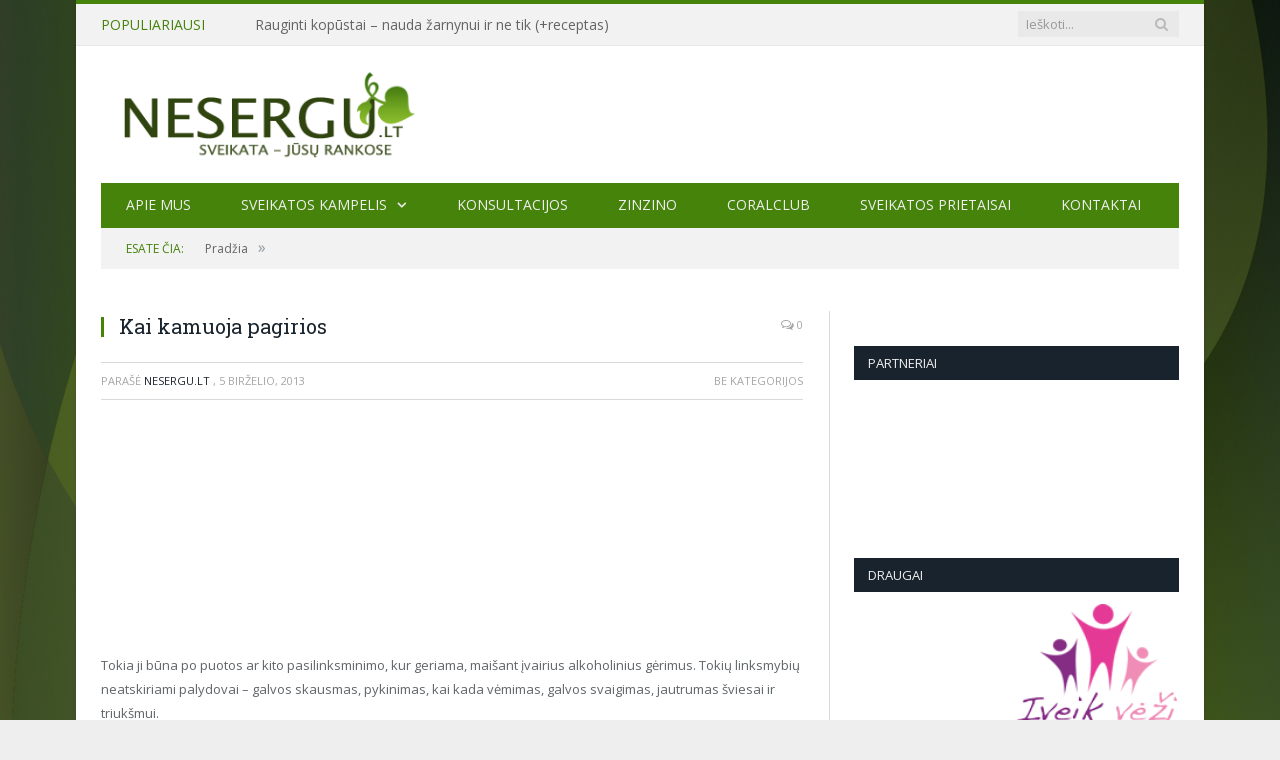

--- FILE ---
content_type: text/html; charset=UTF-8
request_url: https://nesergu.lt/kai-kamuoja-pagirios/
body_size: 10212
content:

<!DOCTYPE html>

<!--[if IE 8]> <html class="ie ie8" lang="lt-LT" xmlns:og="http://opengraphprotocol.org/schema/" xmlns:fb="http://www.facebook.com/2008/fbml"> <![endif]-->
<!--[if IE 9]> <html class="ie ie9" lang="lt-LT" xmlns:og="http://opengraphprotocol.org/schema/" xmlns:fb="http://www.facebook.com/2008/fbml"> <![endif]-->
<!--[if gt IE 9]><!--> <html lang="lt-LT" xmlns:og="http://opengraphprotocol.org/schema/" xmlns:fb="http://www.facebook.com/2008/fbml"> <!--<![endif]-->

<head>


<meta charset="UTF-8" />
<title>  Kai kamuoja pagirios</title>

 
<meta name="viewport" content="width=device-width, initial-scale=1" />
<link rel="pingback" href="https://nesergu.lt/xmlrpc.php" />
	
<link rel="shortcut icon" href="http://nesergu.lt/wp-content/uploads/2015/09/favicon.ico" />	

<link rel="apple-touch-icon-precomposed" href="http://nesergu.lt/wp-content/uploads/2015/09/mobile_icon.png" />
	
<meta name='robots' content='max-image-preview:large' />
<link rel='dns-prefetch' href='//fonts.googleapis.com' />
<link rel="alternate" type="application/rss+xml" title="Nesergu.lt &raquo; Įrašų RSS srautas" href="https://nesergu.lt/feed/" />
<link rel="alternate" type="application/rss+xml" title="Nesergu.lt &raquo; Komentarų RSS srautas" href="https://nesergu.lt/comments/feed/" />
<meta property="og:title" content="Kai kamuoja pagirios"/><meta property="og:type" content="article"/><meta property="og:description" content="
Tokia ji būna po puotos ar kito pasilinksminimo, kur geriama, maišant įvairius alkoholinius gėrimus. Tokių linksmybių neatskiriami palydovai – galvos skausmas, pykinimas, kai kada vėmimas, galvos svaigimas, jautrumas šviesai ir triukšmui.
Ką gi reikia daryti, kad rytas nebūtų toks skausmingas ir beviltiškas.


	Grįžęs iš pobūvio prieš guldamas išgerkite tabletę medikamento, kurio sudėtyje yra acetilsalicilo rūgšties.
	Vitaminas C – taip pat gera profilaktinė priemonė, nes jis pagreitina alkoholio skaidymąsi organizme.
	Vitaminas E atkuria alkoholio pažeistas ląstelių membranas, todėl valgykite kuo daugiau žalių daržovių ir vaisių.
	Veiksminga priemonė nuo pykinimo, vidurių pūtimo, žarnyno spazmų yra imbiero preparatai, jų galite įsigyti vaistinėse.
	Kuo daugiau išgerkite skysčių – 2–3 l per dieną.
	Galvos skausmą malšina ir melisų arbata.

O geriausia kuo mažiau gerti, tada ir rytojaus diena nebus sunki!"/><meta property="og:url" content="https://nesergu.lt/kai-kamuoja-pagirios/"/><meta property="og:site_name" content="nesergu.lt"/><meta property="og:image" content="https://nesergu.lt/wp-content/uploads/2015/08/pakmielas.jpg"/>
			<meta property="og:image:type" content="image/jpeg" />		
			<meta property="og:image:width" content="1200" />
			<meta property="og:image:height" content="1200" />
<script type="text/javascript">
window._wpemojiSettings = {"baseUrl":"https:\/\/s.w.org\/images\/core\/emoji\/14.0.0\/72x72\/","ext":".png","svgUrl":"https:\/\/s.w.org\/images\/core\/emoji\/14.0.0\/svg\/","svgExt":".svg","source":{"concatemoji":"https:\/\/nesergu.lt\/wp-includes\/js\/wp-emoji-release.min.js?ver=6.2.8"}};
/*! This file is auto-generated */
!function(e,a,t){var n,r,o,i=a.createElement("canvas"),p=i.getContext&&i.getContext("2d");function s(e,t){p.clearRect(0,0,i.width,i.height),p.fillText(e,0,0);e=i.toDataURL();return p.clearRect(0,0,i.width,i.height),p.fillText(t,0,0),e===i.toDataURL()}function c(e){var t=a.createElement("script");t.src=e,t.defer=t.type="text/javascript",a.getElementsByTagName("head")[0].appendChild(t)}for(o=Array("flag","emoji"),t.supports={everything:!0,everythingExceptFlag:!0},r=0;r<o.length;r++)t.supports[o[r]]=function(e){if(p&&p.fillText)switch(p.textBaseline="top",p.font="600 32px Arial",e){case"flag":return s("\ud83c\udff3\ufe0f\u200d\u26a7\ufe0f","\ud83c\udff3\ufe0f\u200b\u26a7\ufe0f")?!1:!s("\ud83c\uddfa\ud83c\uddf3","\ud83c\uddfa\u200b\ud83c\uddf3")&&!s("\ud83c\udff4\udb40\udc67\udb40\udc62\udb40\udc65\udb40\udc6e\udb40\udc67\udb40\udc7f","\ud83c\udff4\u200b\udb40\udc67\u200b\udb40\udc62\u200b\udb40\udc65\u200b\udb40\udc6e\u200b\udb40\udc67\u200b\udb40\udc7f");case"emoji":return!s("\ud83e\udef1\ud83c\udffb\u200d\ud83e\udef2\ud83c\udfff","\ud83e\udef1\ud83c\udffb\u200b\ud83e\udef2\ud83c\udfff")}return!1}(o[r]),t.supports.everything=t.supports.everything&&t.supports[o[r]],"flag"!==o[r]&&(t.supports.everythingExceptFlag=t.supports.everythingExceptFlag&&t.supports[o[r]]);t.supports.everythingExceptFlag=t.supports.everythingExceptFlag&&!t.supports.flag,t.DOMReady=!1,t.readyCallback=function(){t.DOMReady=!0},t.supports.everything||(n=function(){t.readyCallback()},a.addEventListener?(a.addEventListener("DOMContentLoaded",n,!1),e.addEventListener("load",n,!1)):(e.attachEvent("onload",n),a.attachEvent("onreadystatechange",function(){"complete"===a.readyState&&t.readyCallback()})),(e=t.source||{}).concatemoji?c(e.concatemoji):e.wpemoji&&e.twemoji&&(c(e.twemoji),c(e.wpemoji)))}(window,document,window._wpemojiSettings);
</script>
<style type="text/css">
img.wp-smiley,
img.emoji {
	display: inline !important;
	border: none !important;
	box-shadow: none !important;
	height: 1em !important;
	width: 1em !important;
	margin: 0 0.07em !important;
	vertical-align: -0.1em !important;
	background: none !important;
	padding: 0 !important;
}
</style>
	<link rel='stylesheet' id='wp-block-library-css' href='https://nesergu.lt/wp-includes/css/dist/block-library/style.min.css?ver=6.2.8' type='text/css' media='all' />
<link rel='stylesheet' id='classic-theme-styles-css' href='https://nesergu.lt/wp-includes/css/classic-themes.min.css?ver=6.2.8' type='text/css' media='all' />
<style id='global-styles-inline-css' type='text/css'>
body{--wp--preset--color--black: #000000;--wp--preset--color--cyan-bluish-gray: #abb8c3;--wp--preset--color--white: #ffffff;--wp--preset--color--pale-pink: #f78da7;--wp--preset--color--vivid-red: #cf2e2e;--wp--preset--color--luminous-vivid-orange: #ff6900;--wp--preset--color--luminous-vivid-amber: #fcb900;--wp--preset--color--light-green-cyan: #7bdcb5;--wp--preset--color--vivid-green-cyan: #00d084;--wp--preset--color--pale-cyan-blue: #8ed1fc;--wp--preset--color--vivid-cyan-blue: #0693e3;--wp--preset--color--vivid-purple: #9b51e0;--wp--preset--gradient--vivid-cyan-blue-to-vivid-purple: linear-gradient(135deg,rgba(6,147,227,1) 0%,rgb(155,81,224) 100%);--wp--preset--gradient--light-green-cyan-to-vivid-green-cyan: linear-gradient(135deg,rgb(122,220,180) 0%,rgb(0,208,130) 100%);--wp--preset--gradient--luminous-vivid-amber-to-luminous-vivid-orange: linear-gradient(135deg,rgba(252,185,0,1) 0%,rgba(255,105,0,1) 100%);--wp--preset--gradient--luminous-vivid-orange-to-vivid-red: linear-gradient(135deg,rgba(255,105,0,1) 0%,rgb(207,46,46) 100%);--wp--preset--gradient--very-light-gray-to-cyan-bluish-gray: linear-gradient(135deg,rgb(238,238,238) 0%,rgb(169,184,195) 100%);--wp--preset--gradient--cool-to-warm-spectrum: linear-gradient(135deg,rgb(74,234,220) 0%,rgb(151,120,209) 20%,rgb(207,42,186) 40%,rgb(238,44,130) 60%,rgb(251,105,98) 80%,rgb(254,248,76) 100%);--wp--preset--gradient--blush-light-purple: linear-gradient(135deg,rgb(255,206,236) 0%,rgb(152,150,240) 100%);--wp--preset--gradient--blush-bordeaux: linear-gradient(135deg,rgb(254,205,165) 0%,rgb(254,45,45) 50%,rgb(107,0,62) 100%);--wp--preset--gradient--luminous-dusk: linear-gradient(135deg,rgb(255,203,112) 0%,rgb(199,81,192) 50%,rgb(65,88,208) 100%);--wp--preset--gradient--pale-ocean: linear-gradient(135deg,rgb(255,245,203) 0%,rgb(182,227,212) 50%,rgb(51,167,181) 100%);--wp--preset--gradient--electric-grass: linear-gradient(135deg,rgb(202,248,128) 0%,rgb(113,206,126) 100%);--wp--preset--gradient--midnight: linear-gradient(135deg,rgb(2,3,129) 0%,rgb(40,116,252) 100%);--wp--preset--duotone--dark-grayscale: url('#wp-duotone-dark-grayscale');--wp--preset--duotone--grayscale: url('#wp-duotone-grayscale');--wp--preset--duotone--purple-yellow: url('#wp-duotone-purple-yellow');--wp--preset--duotone--blue-red: url('#wp-duotone-blue-red');--wp--preset--duotone--midnight: url('#wp-duotone-midnight');--wp--preset--duotone--magenta-yellow: url('#wp-duotone-magenta-yellow');--wp--preset--duotone--purple-green: url('#wp-duotone-purple-green');--wp--preset--duotone--blue-orange: url('#wp-duotone-blue-orange');--wp--preset--font-size--small: 13px;--wp--preset--font-size--medium: 20px;--wp--preset--font-size--large: 36px;--wp--preset--font-size--x-large: 42px;--wp--preset--spacing--20: 0.44rem;--wp--preset--spacing--30: 0.67rem;--wp--preset--spacing--40: 1rem;--wp--preset--spacing--50: 1.5rem;--wp--preset--spacing--60: 2.25rem;--wp--preset--spacing--70: 3.38rem;--wp--preset--spacing--80: 5.06rem;--wp--preset--shadow--natural: 6px 6px 9px rgba(0, 0, 0, 0.2);--wp--preset--shadow--deep: 12px 12px 50px rgba(0, 0, 0, 0.4);--wp--preset--shadow--sharp: 6px 6px 0px rgba(0, 0, 0, 0.2);--wp--preset--shadow--outlined: 6px 6px 0px -3px rgba(255, 255, 255, 1), 6px 6px rgba(0, 0, 0, 1);--wp--preset--shadow--crisp: 6px 6px 0px rgba(0, 0, 0, 1);}:where(.is-layout-flex){gap: 0.5em;}body .is-layout-flow > .alignleft{float: left;margin-inline-start: 0;margin-inline-end: 2em;}body .is-layout-flow > .alignright{float: right;margin-inline-start: 2em;margin-inline-end: 0;}body .is-layout-flow > .aligncenter{margin-left: auto !important;margin-right: auto !important;}body .is-layout-constrained > .alignleft{float: left;margin-inline-start: 0;margin-inline-end: 2em;}body .is-layout-constrained > .alignright{float: right;margin-inline-start: 2em;margin-inline-end: 0;}body .is-layout-constrained > .aligncenter{margin-left: auto !important;margin-right: auto !important;}body .is-layout-constrained > :where(:not(.alignleft):not(.alignright):not(.alignfull)){max-width: var(--wp--style--global--content-size);margin-left: auto !important;margin-right: auto !important;}body .is-layout-constrained > .alignwide{max-width: var(--wp--style--global--wide-size);}body .is-layout-flex{display: flex;}body .is-layout-flex{flex-wrap: wrap;align-items: center;}body .is-layout-flex > *{margin: 0;}:where(.wp-block-columns.is-layout-flex){gap: 2em;}.has-black-color{color: var(--wp--preset--color--black) !important;}.has-cyan-bluish-gray-color{color: var(--wp--preset--color--cyan-bluish-gray) !important;}.has-white-color{color: var(--wp--preset--color--white) !important;}.has-pale-pink-color{color: var(--wp--preset--color--pale-pink) !important;}.has-vivid-red-color{color: var(--wp--preset--color--vivid-red) !important;}.has-luminous-vivid-orange-color{color: var(--wp--preset--color--luminous-vivid-orange) !important;}.has-luminous-vivid-amber-color{color: var(--wp--preset--color--luminous-vivid-amber) !important;}.has-light-green-cyan-color{color: var(--wp--preset--color--light-green-cyan) !important;}.has-vivid-green-cyan-color{color: var(--wp--preset--color--vivid-green-cyan) !important;}.has-pale-cyan-blue-color{color: var(--wp--preset--color--pale-cyan-blue) !important;}.has-vivid-cyan-blue-color{color: var(--wp--preset--color--vivid-cyan-blue) !important;}.has-vivid-purple-color{color: var(--wp--preset--color--vivid-purple) !important;}.has-black-background-color{background-color: var(--wp--preset--color--black) !important;}.has-cyan-bluish-gray-background-color{background-color: var(--wp--preset--color--cyan-bluish-gray) !important;}.has-white-background-color{background-color: var(--wp--preset--color--white) !important;}.has-pale-pink-background-color{background-color: var(--wp--preset--color--pale-pink) !important;}.has-vivid-red-background-color{background-color: var(--wp--preset--color--vivid-red) !important;}.has-luminous-vivid-orange-background-color{background-color: var(--wp--preset--color--luminous-vivid-orange) !important;}.has-luminous-vivid-amber-background-color{background-color: var(--wp--preset--color--luminous-vivid-amber) !important;}.has-light-green-cyan-background-color{background-color: var(--wp--preset--color--light-green-cyan) !important;}.has-vivid-green-cyan-background-color{background-color: var(--wp--preset--color--vivid-green-cyan) !important;}.has-pale-cyan-blue-background-color{background-color: var(--wp--preset--color--pale-cyan-blue) !important;}.has-vivid-cyan-blue-background-color{background-color: var(--wp--preset--color--vivid-cyan-blue) !important;}.has-vivid-purple-background-color{background-color: var(--wp--preset--color--vivid-purple) !important;}.has-black-border-color{border-color: var(--wp--preset--color--black) !important;}.has-cyan-bluish-gray-border-color{border-color: var(--wp--preset--color--cyan-bluish-gray) !important;}.has-white-border-color{border-color: var(--wp--preset--color--white) !important;}.has-pale-pink-border-color{border-color: var(--wp--preset--color--pale-pink) !important;}.has-vivid-red-border-color{border-color: var(--wp--preset--color--vivid-red) !important;}.has-luminous-vivid-orange-border-color{border-color: var(--wp--preset--color--luminous-vivid-orange) !important;}.has-luminous-vivid-amber-border-color{border-color: var(--wp--preset--color--luminous-vivid-amber) !important;}.has-light-green-cyan-border-color{border-color: var(--wp--preset--color--light-green-cyan) !important;}.has-vivid-green-cyan-border-color{border-color: var(--wp--preset--color--vivid-green-cyan) !important;}.has-pale-cyan-blue-border-color{border-color: var(--wp--preset--color--pale-cyan-blue) !important;}.has-vivid-cyan-blue-border-color{border-color: var(--wp--preset--color--vivid-cyan-blue) !important;}.has-vivid-purple-border-color{border-color: var(--wp--preset--color--vivid-purple) !important;}.has-vivid-cyan-blue-to-vivid-purple-gradient-background{background: var(--wp--preset--gradient--vivid-cyan-blue-to-vivid-purple) !important;}.has-light-green-cyan-to-vivid-green-cyan-gradient-background{background: var(--wp--preset--gradient--light-green-cyan-to-vivid-green-cyan) !important;}.has-luminous-vivid-amber-to-luminous-vivid-orange-gradient-background{background: var(--wp--preset--gradient--luminous-vivid-amber-to-luminous-vivid-orange) !important;}.has-luminous-vivid-orange-to-vivid-red-gradient-background{background: var(--wp--preset--gradient--luminous-vivid-orange-to-vivid-red) !important;}.has-very-light-gray-to-cyan-bluish-gray-gradient-background{background: var(--wp--preset--gradient--very-light-gray-to-cyan-bluish-gray) !important;}.has-cool-to-warm-spectrum-gradient-background{background: var(--wp--preset--gradient--cool-to-warm-spectrum) !important;}.has-blush-light-purple-gradient-background{background: var(--wp--preset--gradient--blush-light-purple) !important;}.has-blush-bordeaux-gradient-background{background: var(--wp--preset--gradient--blush-bordeaux) !important;}.has-luminous-dusk-gradient-background{background: var(--wp--preset--gradient--luminous-dusk) !important;}.has-pale-ocean-gradient-background{background: var(--wp--preset--gradient--pale-ocean) !important;}.has-electric-grass-gradient-background{background: var(--wp--preset--gradient--electric-grass) !important;}.has-midnight-gradient-background{background: var(--wp--preset--gradient--midnight) !important;}.has-small-font-size{font-size: var(--wp--preset--font-size--small) !important;}.has-medium-font-size{font-size: var(--wp--preset--font-size--medium) !important;}.has-large-font-size{font-size: var(--wp--preset--font-size--large) !important;}.has-x-large-font-size{font-size: var(--wp--preset--font-size--x-large) !important;}
.wp-block-navigation a:where(:not(.wp-element-button)){color: inherit;}
:where(.wp-block-columns.is-layout-flex){gap: 2em;}
.wp-block-pullquote{font-size: 1.5em;line-height: 1.6;}
</style>
<link rel='stylesheet' id='contact-form-7-css' href='https://nesergu.lt/wp-content/plugins/contact-form-7/includes/css/styles.css?ver=4.2.2' type='text/css' media='all' />
<link rel='stylesheet' id='rs-plugin-settings-css' href='https://nesergu.lt/wp-content/plugins/revslider/rs-plugin/css/settings.css?ver=4.6.5' type='text/css' media='all' />
<style id='rs-plugin-settings-inline-css' type='text/css'>
.tp-caption a{color:#ff7302;text-shadow:none;-webkit-transition:all 0.2s ease-out;-moz-transition:all 0.2s ease-out;-o-transition:all 0.2s ease-out;-ms-transition:all 0.2s ease-out}.tp-caption a:hover{color:#ffa902}
</style>
<link rel='stylesheet' id='smartmag-fonts-css' href='https://fonts.googleapis.com/css?family=Open+Sans:400,400Italic,600,700|Roboto+Slab|Merriweather:300italic&#038;subset=latin-ext' type='text/css' media='all' />
<link rel='stylesheet' id='smartmag-core-css' href='https://nesergu.lt/wp-content/themes/smart-mag/style.css?ver=2.5.2' type='text/css' media='all' />
<link rel='stylesheet' id='smartmag-responsive-css' href='https://nesergu.lt/wp-content/themes/smart-mag/css/responsive.css?ver=2.5.2' type='text/css' media='all' />
<link rel='stylesheet' id='pretty-photo-css' href='https://nesergu.lt/wp-content/themes/smart-mag/css/prettyPhoto.css?ver=2.5.2' type='text/css' media='all' />
<link rel='stylesheet' id='smartmag-font-awesome-css' href='https://nesergu.lt/wp-content/themes/smart-mag/css/fontawesome/css/font-awesome.min.css?ver=2.5.2' type='text/css' media='all' />
<link rel='stylesheet' id='custom-css-css' href='https://nesergu.lt/?bunyad_custom_css=1&#038;ver=6.2.8' type='text/css' media='all' />
<script type='text/javascript' src='https://nesergu.lt/wp-includes/js/jquery/jquery.min.js?ver=3.6.4' id='jquery-core-js'></script>
<script type='text/javascript' src='https://nesergu.lt/wp-includes/js/jquery/jquery-migrate.min.js?ver=3.4.0' id='jquery-migrate-js'></script>
<script type='text/javascript' src='https://nesergu.lt/wp-content/plugins/revslider/rs-plugin/js/jquery.themepunch.tools.min.js?ver=4.6.5' id='tp-tools-js'></script>
<script type='text/javascript' src='https://nesergu.lt/wp-content/plugins/revslider/rs-plugin/js/jquery.themepunch.revolution.min.js?ver=4.6.5' id='revmin-js'></script>
<script type='text/javascript' src='https://nesergu.lt/wp-content/plugins/wp-retina-2x/js/picturefill.min.js?ver=2.3.1' id='picturefill-js'></script>
<script type='text/javascript' src='https://nesergu.lt/wp-content/themes/smart-mag/js/jquery.prettyPhoto.js?ver=6.2.8' id='pretty-photo-smartmag-js'></script>
<link rel="https://api.w.org/" href="https://nesergu.lt/wp-json/" /><link rel="alternate" type="application/json" href="https://nesergu.lt/wp-json/wp/v2/posts/378" /><link rel="EditURI" type="application/rsd+xml" title="RSD" href="https://nesergu.lt/xmlrpc.php?rsd" />
<link rel="wlwmanifest" type="application/wlwmanifest+xml" href="https://nesergu.lt/wp-includes/wlwmanifest.xml" />
<meta name="generator" content="WordPress 6.2.8" />
<link rel="canonical" href="https://nesergu.lt/kai-kamuoja-pagirios/" />
<link rel='shortlink' href='https://nesergu.lt/?p=378' />
<link rel="alternate" type="application/json+oembed" href="https://nesergu.lt/wp-json/oembed/1.0/embed?url=https%3A%2F%2Fnesergu.lt%2Fkai-kamuoja-pagirios%2F" />
<link rel="alternate" type="text/xml+oembed" href="https://nesergu.lt/wp-json/oembed/1.0/embed?url=https%3A%2F%2Fnesergu.lt%2Fkai-kamuoja-pagirios%2F&#038;format=xml" />
<script>
  (function(i,s,o,g,r,a,m){i['GoogleAnalyticsObject']=r;i[r]=i[r]||function(){
  (i[r].q=i[r].q||[]).push(arguments)},i[r].l=1*new Date();a=s.createElement(o),
  m=s.getElementsByTagName(o)[0];a.async=1;a.src=g;m.parentNode.insertBefore(a,m)
  })(window,document,'script','//www.google-analytics.com/analytics.js','ga');

  ga('create', 'UA-31038352-1', 'auto');
  ga('send', 'pageview');

</script>		<script type="text/javascript">
			jQuery(document).ready(function() {
				// CUSTOM AJAX CONTENT LOADING FUNCTION
				var ajaxRevslider = function(obj) {
				
					// obj.type : Post Type
					// obj.id : ID of Content to Load
					// obj.aspectratio : The Aspect Ratio of the Container / Media
					// obj.selector : The Container Selector where the Content of Ajax will be injected. It is done via the Essential Grid on Return of Content
					
					var content = "";

					data = {};
					
					data.action = 'revslider_ajax_call_front';
					data.client_action = 'get_slider_html';
					data.token = '616eab918a';
					data.type = obj.type;
					data.id = obj.id;
					data.aspectratio = obj.aspectratio;
					
					// SYNC AJAX REQUEST
					jQuery.ajax({
						type:"post",
						url:"https://nesergu.lt/wp-admin/admin-ajax.php",
						dataType: 'json',
						data:data,
						async:false,
						success: function(ret, textStatus, XMLHttpRequest) {
							if(ret.success == true)
								content = ret.data;								
						},
						error: function(e) {
							console.log(e);
						}
					});
					
					 // FIRST RETURN THE CONTENT WHEN IT IS LOADED !!
					 return content;						 
				};
				
				// CUSTOM AJAX FUNCTION TO REMOVE THE SLIDER
				var ajaxRemoveRevslider = function(obj) {
					return jQuery(obj.selector+" .rev_slider").revkill();
				};

				// EXTEND THE AJAX CONTENT LOADING TYPES WITH TYPE AND FUNCTION
				var extendessential = setInterval(function() {
					if (jQuery.fn.tpessential != undefined) {
						clearInterval(extendessential);
						if(typeof(jQuery.fn.tpessential.defaults) !== 'undefined') {
							jQuery.fn.tpessential.defaults.ajaxTypes.push({type:"revslider",func:ajaxRevslider,killfunc:ajaxRemoveRevslider,openAnimationSpeed:0.3});   
							// type:  Name of the Post to load via Ajax into the Essential Grid Ajax Container
							// func: the Function Name which is Called once the Item with the Post Type has been clicked
							// killfunc: function to kill in case the Ajax Window going to be removed (before Remove function !
							// openAnimationSpeed: how quick the Ajax Content window should be animated (default is 0.3)
						}
					}
				},30);
			});
		</script>
			
<!--[if lt IE 9]>
<script src="https://nesergu.lt/wp-content/themes/smart-mag/js/html5.js" type="text/javascript"></script>
<![endif]-->

</head>

<body class="post-template-default single single-post postid-378 single-format-standard page-builder right-sidebar boxed">

<div class="main-wrap">

	
	
	<div class="top-bar">

		<div class="wrap">
			<section class="top-bar-content cf">
			
								<div class="trending-ticker">
					<span class="heading">Populiariausi</span>

					<ul>
												
												
							<li><a href="https://nesergu.lt/rauginti-kopustai-nauda-zarnynui-ir-ne-tik-receptas/" title="Rauginti kopūstai &#8211; nauda žarnynui ir ne tik (+receptas)">Rauginti kopūstai &#8211; nauda žarnynui ir ne tik (+receptas)</a></li>
						
												
							<li><a href="https://nesergu.lt/avinzirniai-stiprus-bei-maistingas-sveikatos-perlas-receptai/" title="Avinžirniai &#8211; stiprus bei maistingas sveikatos perlas (+receptai)">Avinžirniai &#8211; stiprus bei maistingas sveikatos perlas (+receptai)</a></li>
						
												
							<li><a href="https://nesergu.lt/kanapes-maza-sekla-didele-nauda-sveikatai/" title="Kanapės: maža sėkla &#8211; didelė nauda sveikatai">Kanapės: maža sėkla &#8211; didelė nauda sveikatai</a></li>
						
												
							<li><a href="https://nesergu.lt/skydliaukes-sveikata-kodel-butina-laiku-reaguoti-i-simptomus/" title="Skydliaukės sveikata: kodėl būtina laiku reaguoti į simptomus?">Skydliaukės sveikata: kodėl būtina laiku reaguoti į simptomus?</a></li>
						
												
							<li><a href="https://nesergu.lt/betaglukanai-kas-tai-ir-kuo-jie-gali-buti-naudingi-musu-organizmui/" title="Betagliukanai: kas tai ir kuo jie gali būti naudingi mūsų organizmui?">Betagliukanai: kas tai ir kuo jie gali būti naudingi mūsų organizmui?</a></li>
						
												
							<li><a href="https://nesergu.lt/ar-mums-tikrai-reikalingas-cukrus-sveiko-deserto-receptas/" title="Ar mums tikrai reikalingas cukrus? (+sveiko deserto receptas)">Ar mums tikrai reikalingas cukrus? (+sveiko deserto receptas)</a></li>
						
												
							<li><a href="https://nesergu.lt/12-gvazdikeliu-privalumu-organizmui-kuo-naudinga-arbata-ir-eterinis-aliejus/" title="12 gvazdikėlių privalumų organizmui: kuo naudinga arbata ir eterinis aliejus?">12 gvazdikėlių privalumų organizmui: kuo naudinga arbata ir eterinis aliejus?</a></li>
						
												
							<li><a href="https://nesergu.lt/zaliasis-gamtos-stebuklas-chlorofilas-ir-jo-nauda-sveikatai/" title="Žaliasis gamtos stebuklas: chlorofilas ir jo nauda sveikatai">Žaliasis gamtos stebuklas: chlorofilas ir jo nauda sveikatai</a></li>
						
												
							<li><a href="https://nesergu.lt/kaip-naturaliais-budais-iveikti-nerima-ir-padeti-vaikui-turinciam-aktyvumo-ir-demesio-sutrikimo-sindroma/" title="Kaip natūraliais būdais įveikti nerimą ir padėti vaikui, turinčiam aktyvumo ir dėmesio sutrikimo sindromą?">Kaip natūraliais būdais įveikti nerimą ir padėti vaikui, turinčiam aktyvumo ir dėmesio sutrikimo sindromą?</a></li>
						
												
							<li><a href="https://nesergu.lt/kaip-gydyti-angina-namu-salygomis/" title="Kaip nuraminti skaudančią gerklę ir gydyti anginą namų sąlygomis?">Kaip nuraminti skaudančią gerklę ir gydyti anginą namų sąlygomis?</a></li>
						
												
											</ul>
				</div>
				
									
					
			<div class="search">
				<form role="search" action="https://nesergu.lt/" method="get">
					<input type="text" name="s" class="query live-search-query" value="" placeholder="Ieškoti..."/>
					<button class="search-button" type="submit"><i class="fa fa-search"></i></button>
				</form>
			</div> <!-- .search -->					
				
								
			</section>
		</div>
		
	</div>
	
	
	<div id="main-head" class="main-head">
		
		<div class="wrap">
		
		
			
		<header class="centered">
		
			<div class="title">
			
				
		<a href="https://nesergu.lt/" title="Nesergu.lt" rel="home">
		
							
				<img src="http://nesergu.lt/wp-content/uploads/2015/09/logo_new4.png" class="logo-image" alt="Nesergu.lt"  />
					 
						
		</a>			
			</div>
			
		</header>			
			<nav class="navigation cf">
			
				<div class="mobile" data-type="classic" data-search="1">
					<a href="#" class="selected">
						<span class="text">Meniu</span><span class="current"></span> <i class="hamburger fa fa-bars"></i>
					</a>
				</div>
				
				<div class="menu-meniu-virsuje-container"><ul id="menu-meniu-virsuje" class="menu"><li id="menu-item-767" class="menu-item menu-item-type-post_type menu-item-object-page menu-item-767"><a href="https://nesergu.lt/apie-mus/">Apie mus</a></li>
<li id="menu-item-1354" class="menu-item menu-item-type-post_type menu-item-object-page menu-item-has-children menu-item-1354"><a href="https://nesergu.lt/sveikatos-kampelis/">Sveikatos kampelis</a>
<ul class="sub-menu">
	<li id="menu-item-1355" class="menu-item menu-item-type-post_type menu-item-object-page menu-item-1355"><a href="https://nesergu.lt/liaudies-medicina/">Liaudies medicina</a></li>
	<li id="menu-item-1356" class="menu-item menu-item-type-post_type menu-item-object-page menu-item-1356"><a href="https://nesergu.lt/rytu-medicina/">Rytų medicina</a></li>
	<li id="menu-item-1357" class="menu-item menu-item-type-post_type menu-item-object-post menu-item-1357"><a href="https://nesergu.lt/vitaminai-ir-ju-poveikis/">Vitaminai ir jų poveikis</a></li>
	<li id="menu-item-1358" class="menu-item menu-item-type-post_type menu-item-object-post menu-item-1358"><a href="https://nesergu.lt/mineralai-ir-mikroelementai/">Mineralai ir mikroelementai</a></li>
	<li id="menu-item-1359" class="menu-item menu-item-type-custom menu-item-object-custom menu-item-1359"><a href="http://nesergu.lt/zalioji-vaistinele/">Žalioji vaistinėlė</a></li>
	<li id="menu-item-1360" class="menu-item menu-item-type-post_type menu-item-object-post menu-item-1360"><a href="https://nesergu.lt/e-priedai/">E priedai</a></li>
	<li id="menu-item-1361" class="menu-item menu-item-type-post_type menu-item-object-post menu-item-1361"><a href="https://nesergu.lt/psichine-sveikata/">Psichinė sveikata</a></li>
</ul>
</li>
<li id="menu-item-768" class="menu-item menu-item-type-post_type menu-item-object-page menu-item-768"><a href="https://nesergu.lt/naujienos/">KONSULTACIJOS</a></li>
<li id="menu-item-2872" class="menu-item menu-item-type-post_type menu-item-object-page menu-item-2872"><a href="https://nesergu.lt/zinzino/">ZINZINO</a></li>
<li id="menu-item-2911" class="menu-item menu-item-type-post_type menu-item-object-page menu-item-2911"><a href="https://nesergu.lt/coralclub/">CORALCLUB</a></li>
<li id="menu-item-2934" class="menu-item menu-item-type-post_type menu-item-object-page menu-item-2934"><a href="https://nesergu.lt/sveikatos-prietaisai/">SVEIKATOS PRIETAISAI</a></li>
<li id="menu-item-1289" class="menu-item menu-item-type-post_type menu-item-object-page menu-item-1289"><a href="https://nesergu.lt/contact/">Kontaktai</a></li>
</ul></div>			</nav>
			
		</div>
		
	</div>
	
	<div class="wrap">
		<div class="breadcrumbs"><span class="location">Esate čia:</span><span itemscope itemtype="http://data-vocabulary.org/Breadcrumb"><a itemprop="url" href="https://nesergu.lt/"><span itemprop="title">Pradžia</span></a></span><span class="delim">&raquo;</span></div>	</div>


<div class="main wrap cf">

		
	<div class="row">
	
		<div class="col-8 main-content">
		
				
				
<article id="post-378" class="post-378 post type-post status-publish format-standard has-post-thumbnail" itemscope itemtype="http://schema.org/Article">
	
	<header class="post-header cf">
	
			

		
		
				<div class="heading cf">
				
			<h1 class="post-title item fn" itemprop="name">
			Kai kamuoja pagirios			</h1>
			
			<a href="https://nesergu.lt/kai-kamuoja-pagirios/#respond" class="comments"><i class="fa fa-comments-o"></i> 0</a>
		
		</div>

		<div class="post-meta cf">
			<span class="posted-by">Parašė 
				<span class="reviewer" itemprop="author"><a href="https://nesergu.lt/author/admin08/" title="Autorius: Nesergu.lt" rel="author">Nesergu.lt</a></span>
			</span>
			 
			<span class="posted-on">, 				<span class="dtreviewed">
					<time class="value-title" datetime="2013-06-05T21:10:23+00:00" title="2013-06-05" itemprop="datePublished">5 birželio, 2013</time>
				</span>
			</span>
			
			<span class="cats">Be kategorijos</span>
				
		</div>		
			
	</header><!-- .post-header -->

	

	<div class="post-container cf">
	
		<div class="post-content-right">
			<div class="post-content description " itemprop="articleBody">
	
					
				
		<p class="rtejustify"><img decoding="async" class="alignnone size-full wp-image-681" src="https://nesergu.lt/wp-content/uploads/2015/08/pakmielas.jpg" alt="pakmielas" width="290" height="174" /></p>
<p class="rtejustify">Tokia ji būna po puotos ar kito pasilinksminimo, kur geriama, maišant įvairius alkoholinius gėrimus. Tokių linksmybių neatskiriami palydovai – galvos skausmas, pykinimas, kai kada vėmimas, galvos svaigimas, jautrumas šviesai ir triukšmui.</p>
<p class="rtejustify"><strong>Ką gi reikia daryti, kad rytas nebūtų toks skausmingas ir beviltiškas.</strong></p>
<ul>
<li class="rtejustify">Grįžęs iš pobūvio prieš guldamas išgerkite tabletę medikamento, kurio sudėtyje yra acetilsalicilo rūgšties.</li>
<li class="rtejustify">Vitaminas C – taip pat gera profilaktinė priemonė, nes jis pagreitina alkoholio skaidymąsi organizme.</li>
<li class="rtejustify">Vitaminas E atkuria alkoholio pažeistas ląstelių membranas, todėl valgykite kuo daugiau žalių daržovių ir vaisių.</li>
<li class="rtejustify">Veiksminga priemonė nuo pykinimo, vidurių pūtimo, žarnyno spazmų yra imbiero preparatai, jų galite įsigyti vaistinėse.</li>
<li class="rtejustify">Kuo daugiau išgerkite skysčių – 2–3 l per dieną.</li>
<li class="rtejustify">Galvos skausmą malšina ir melisų arbata.</li>
</ul>
<p class="rtejustify">O geriausia kuo mažiau gerti, tada ir rytojaus diena nebus sunki!</p>

		
				
					<div class="tagcloud"></div>
				
			</div><!-- .post-content -->
		</div>
		
	</div>
	
	
	
	
	<div class="post-share">
		<span class="text">Dalintis:</span>
		
		<span class="share-links">

			<a href="http://twitter.com/home?status=https%3A%2F%2Fnesergu.lt%2Fkai-kamuoja-pagirios%2F" class="fa fa-twitter" title="Tweet'inti">
				<span class="visuallyhidden">Twitter</span></a>
				
			<a href="http://www.facebook.com/sharer.php?u=https%3A%2F%2Fnesergu.lt%2Fkai-kamuoja-pagirios%2F" class="fa fa-facebook" title="Pasidalinti Facebook">
				<span class="visuallyhidden">Facebook</span></a>
				
			<a href="http://plus.google.com/share?url=https%3A%2F%2Fnesergu.lt%2Fkai-kamuoja-pagirios%2F" class="fa fa-google-plus" title="Pasidalinti Google+">
				<span class="visuallyhidden">Google+</span></a>
				
			<a href="http://pinterest.com/pin/create/button/?url=https%3A%2F%2Fnesergu.lt%2Fkai-kamuoja-pagirios%2F&amp;media=https%3A%2F%2Fnesergu.lt%2Fwp-content%2Fuploads%2F2015%2F08%2Fpakmielas.jpg" class="fa fa-pinterest"
				title="Pasidalinti Pinterest">
				<span class="visuallyhidden">Pinterest</span></a>
				
			<a href="http://www.linkedin.com/shareArticle?mini=true&amp;url=https%3A%2F%2Fnesergu.lt%2Fkai-kamuoja-pagirios%2F" class="fa fa-linkedin" title="Pasidalinti LinkedIn">
				<span class="visuallyhidden">LinkedIn</span></a>
				
			<a href="http://www.tumblr.com/share/link?url=https%3A%2F%2Fnesergu.lt%2Fkai-kamuoja-pagirios%2F&amp;name=Kai+kamuoja+pagirios" class="fa fa-tumblr"
				title="Pasidalinti Tumblr">
				<span class="visuallyhidden">Tumblr</span></a>
				
			<a href="mailto:?subject=Kai%20kamuoja%20pagirios&amp;body=https%3A%2F%2Fnesergu.lt%2Fkai-kamuoja-pagirios%2F" class="fa fa-envelope-o"
				title="Pasidalinti el. paštu">
				<span class="visuallyhidden">El. paštas</span></a>
			
		</span>
	</div>
	
		
</article>




	
	<section class="related-posts">
		<h3 class="section-head">Susiję Įrašai</h3> 
		<ul class="highlights-box three-col related-posts">
		
				
			<li class="highlights column one-third">
				
				<article>
						
					<a href="https://nesergu.lt/rauginti-kopustai-nauda-zarnynui-ir-ne-tik-receptas/" title="Rauginti kopūstai &#8211; nauda žarnynui ir ne tik (+receptas)" class="image-link">
						<img width="214" height="140" class="image wp-post-image" alt="" decoding="async" loading="lazy" title="Rauginti kopūstai &#8211; nauda žarnynui ir ne tik (+receptas)" srcset="https://nesergu.lt/wp-content/uploads/2015/10/shutterstock_77741668-214x140.jpg, https://nesergu.lt/wp-content/uploads/2015/10/shutterstock_77741668-214x140@2x.jpg 2x" />	
											</a>
					
					<div class="meta">
						<time datetime="2025-10-11T19:32:37+00:00">11 spalio, 2025 </time>
						
																	
						<span class="comments"><i class="fa fa-comments-o"></i>
							0</span>	
						
					</div>
					
					<h2><a href="https://nesergu.lt/rauginti-kopustai-nauda-zarnynui-ir-ne-tik-receptas/" title="Rauginti kopūstai &#8211; nauda žarnynui ir ne tik (+receptas)">Rauginti kopūstai &#8211; nauda žarnynui ir ne tik (+receptas)</a></h2>
					
				</article>
			</li>
			
				
			<li class="highlights column one-third">
				
				<article>
						
					<a href="https://nesergu.lt/avinzirniai-stiprus-bei-maistingas-sveikatos-perlas-receptai/" title="Avinžirniai &#8211; stiprus bei maistingas sveikatos perlas (+receptai)" class="image-link">
						<img width="214" height="140" class="image wp-post-image" alt="" decoding="async" loading="lazy" title="Avinžirniai &#8211; stiprus bei maistingas sveikatos perlas (+receptai)" srcset="https://nesergu.lt/wp-content/uploads/2025/10/e7d6882d-962f-4431-8b40-74dbf756cf05-214x140.jpg, https://nesergu.lt/wp-content/uploads/2025/10/e7d6882d-962f-4431-8b40-74dbf756cf05-214x140@2x.jpg 2x" />	
											</a>
					
					<div class="meta">
						<time datetime="2025-10-05T13:54:57+00:00">5 spalio, 2025 </time>
						
																	
						<span class="comments"><i class="fa fa-comments-o"></i>
							0</span>	
						
					</div>
					
					<h2><a href="https://nesergu.lt/avinzirniai-stiprus-bei-maistingas-sveikatos-perlas-receptai/" title="Avinžirniai &#8211; stiprus bei maistingas sveikatos perlas (+receptai)">Avinžirniai &#8211; stiprus bei maistingas sveikatos perlas (+receptai)</a></h2>
					
				</article>
			</li>
			
				
			<li class="highlights column one-third">
				
				<article>
						
					<a href="https://nesergu.lt/kanapes-maza-sekla-didele-nauda-sveikatai/" title="Kanapės: maža sėkla &#8211; didelė nauda sveikatai" class="image-link">
						<img width="214" height="140" class="image wp-post-image" alt="" decoding="async" loading="lazy" title="Kanapės: maža sėkla &#8211; didelė nauda sveikatai" srcset="https://nesergu.lt/wp-content/uploads/2025/09/20250922_145528-214x140.jpg, https://nesergu.lt/wp-content/uploads/2025/09/20250922_145528-214x140@2x.jpg 2x" />	
											</a>
					
					<div class="meta">
						<time datetime="2025-09-30T10:40:35+00:00">30 rugsėjo, 2025 </time>
						
																	
						<span class="comments"><i class="fa fa-comments-o"></i>
							0</span>	
						
					</div>
					
					<h2><a href="https://nesergu.lt/kanapes-maza-sekla-didele-nauda-sveikatai/" title="Kanapės: maža sėkla &#8211; didelė nauda sveikatai">Kanapės: maža sėkla &#8211; didelė nauda sveikatai</a></h2>
					
				</article>
			</li>
			
				</ul>
	</section>

	
				<div class="comments">
				
	
	<div id="comments">

			<p class="nocomments">Comments are closed.</p>
		
	
	
	</div><!-- #comments -->
				</div>
	
				
		</div>
		
		
			
		
		
		<aside class="col-4 sidebar">
			<ul>
			
			<li id="facebooklikebox-2" class="widget widget_FacebookLikeBox"><script src="http://connect.facebook.net/en_US/all.js#xfbml=1"></script><fb:like-box href="https://www.facebook.com/Nesergu" width="320" show_faces="true" border_color="AAAAAA" stream="true" header="true"></fb:like-box></li>

		<li id="bunyad_ads_widget-2" class="widget bunyad-ad">		
							<h3 class="widgettitle">PARTNERIAI</h3>					
			<div class="adwrap-widget">
			
				<a href="http://www.86milijardai.lt">
<img src="http://nesergu.lt/wp-content/uploads/2016/07/86-milijardai-logo123.png" border="0"width="325" height="110" alt="http://www.86milijardai.lt">
</a>
<a
			
			</div>
		
		</li>
		
		
		<li id="bunyad_ads_widget-4" class="widget bunyad-ad">		
							<h3 class="widgettitle">DRAUGAI</h3>					
			<div class="adwrap-widget">
			
				<a href="http://www.efektas.com">
<img style="float:left; padding-right:0px;" src="http://nesergu.lt/wp-content/uploads/banners/efektas.png" border="0" width="160" height="110" alt="effektas.com">
</a>
<a 
href="http://www.iveikvezi.lt"><img src="http://nesergu.lt/wp-content/uploads/2016/05/iveik-vezi-137.png" border="0" width="160" height="110" alt=''iveikvezi.lt">



			
			</div>
		
		</li>
		
		
		<li id="bunyad_ads_widget-6" class="widget bunyad-ad">		
					
			<div class="adwrap-widget">
			
							
			</div>
		
		</li>
		
			
			</ul>
		</aside>
		
		
	</div> <!-- .row -->
		
	
</div> <!-- .main -->


		
	<footer class="main-footer">
	
		
	
			<div class="lower-foot">
			<div class="wrap">
		
						
			<div class="widgets">
							<div class="textwidget"><p style="text-align: center;color:#b7b7b8;margin-top: 10px;"><a href="http://nesergu.lt" style="color:#9cb27e;">Nesergu.lt</a> &copy 2015-2016. Visos teisės saugomos. Kopijuoti ir platinti be autorių sutikimo draudžiama. Pagaminta <a href="http://mindaugasr.lt" style="color:#9cb27e;">MindaugasR.LT</a></p></div>
					</div>
			
					
			</div>
		</div>		
		
	</footer>
	
</div> <!-- .main-wrap -->

<script type='text/javascript' src='https://nesergu.lt/wp-includes/js/comment-reply.min.js?ver=6.2.8' id='comment-reply-js'></script>
<script type='text/javascript' src='https://nesergu.lt/wp-content/plugins/contact-form-7/includes/js/jquery.form.min.js?ver=3.51.0-2014.06.20' id='jquery-form-js'></script>
<script type='text/javascript' id='contact-form-7-js-extra'>
/* <![CDATA[ */
var _wpcf7 = {"loaderUrl":"https:\/\/nesergu.lt\/wp-content\/plugins\/contact-form-7\/images\/ajax-loader.gif","sending":"Siun\u010diama ..."};
/* ]]> */
</script>
<script type='text/javascript' src='https://nesergu.lt/wp-content/plugins/contact-form-7/includes/js/scripts.js?ver=4.2.2' id='contact-form-7-js'></script>
<script type='text/javascript' id='bunyad-theme-js-extra'>
/* <![CDATA[ */
var Bunyad = {"ajaxurl":"https:\/\/nesergu.lt\/wp-admin\/admin-ajax.php"};
/* ]]> */
</script>
<script type='text/javascript' src='https://nesergu.lt/wp-content/themes/smart-mag/js/bunyad-theme.js?ver=2.5.2' id='bunyad-theme-js'></script>
<script type='text/javascript' src='https://nesergu.lt/wp-content/themes/smart-mag/js/jquery.flexslider-min.js?ver=2.5.2' id='flex-slider-js'></script>
<script type='text/javascript' src='https://nesergu.lt/wp-content/themes/smart-mag/js/jquery.sticky-sidebar.min.js?ver=2.5.2' id='sticky-sidebar-js'></script>

</body>
</html>

--- FILE ---
content_type: text/css; charset: utf-8;charset=UTF-8
request_url: https://nesergu.lt/?bunyad_custom_css=1&ver=6.2.8
body_size: 1001
content:
::selection { background: #45830b }

:-moz-selection { background: #45830b }

.top-bar, .post-content .modern-quote { border-top-color: #45830b }

.trending-ticker .heading, .breadcrumbs .location, .news-focus .heading, .gallery-title, .related-posts .section-head, 
.news-focus .heading .subcats a.active, .post-content a, .comments-list .bypostauthor .comment-author a, .error-page 
.text-404, .main-color, .section-head.prominent, .block.posts .fa-angle-right, a.bbp-author-name, .main-stars span:before,
.main-stars, .recentcomments  .url { color: #45830b }

.navigation .menu > li:hover > a, .navigation .menu >.current-menu-item > a, .navigation .menu > .current-menu-parent > a,
.navigation .menu > .current-menu-ancestor > a, .tabbed .tabs-list .active a,  
.comment-content .reply, .sc-tabs .active a, .navigation .mega-menu { border-bottom-color: #45830b }

.main-featured .cat, .main-featured .pages .flex-active, .rate-number .progress, .highlights .rate-number .progress, 
.main-pagination .current, .main-pagination a:hover, .cat-title, .sc-button-default:hover, .drop-caps, .review-box .bar,
.review-box .overall, .post .read-more a, .button, .post-pagination > span { background: #45830b }

.post-content .wpcf7-not-valid-tip, .main-heading, .review-box .heading, .post-header .post-title:before, 
.highlights h2:before, div.bbp-template-notice, div.indicator-hint, div.bbp-template-notice.info, 
.modal-header .modal-title, .entry-title, .page-title { border-left-color: #45830b }

@media only screen and (max-width: 799px) { .navigation .mobile .fa { background: #45830b } }

.post-content a { color: #45830b }

.navigation { background-color: #45830b; }

@media only screen and (max-width: 799px) { .navigation .menu > li:hover > a, .navigation .menu > .current-menu-item > a, 
.navigation .menu > .current-menu-parent > a { background-color: #45830b; } }

.navigation.sticky { background: rgb(69,131,11); background: rgba(69,131,11, 0.9); }

body { background-image: url(http://nesergu.lt/wp-content/uploads/2015/09/bg_cut.jpg);background-repeat: no-repeat; background-attachment: fixed; background-position: center center; -webkit-background-size: cover; -moz-background-size: cover;-o-background-size: cover; background-size: cover; }

body.boxed { background-image: url(http://nesergu.lt/wp-content/uploads/2015/09/bg_cut.jpg);background-repeat: no-repeat; background-attachment: fixed; background-position: center center; -webkit-background-size: cover; -moz-background-size: cover;-o-background-size: cover; background-size: cover; }

.main-footer .widget a { color: #eeefef }

.lower-foot { color: #dadadb }

.main-footer .widgettitle { color: #e4e5e5 }

.main-footer, .main-footer .widget { color: #e4e5e5 }

.lower-foot a { color: #e4e5e5 }

.navigation { border-color: #45830b; }


.cat-74, .cat-title.cat-74 { background: #81d742; }
.navigation .menu .menu-cat-74 .mega-menu { border-bottom-color: #81d742; }
.news-focus .heading.cat-74 .subcats .active, .news-focus .heading.cat-74, .cat-text-74 {  color: #81d742;  }

.navigation .menu > .menu-cat-74:hover > a, .navigation .menu > .menu-cat-74.current-menu-item > a, .navigation .menu > .menu-cat-74.current-menu-parent > a {
	border-bottom-color: #81d742;
}


.cat-77, .cat-title.cat-77 { background: #086800; }
.navigation .menu .menu-cat-77 .mega-menu { border-bottom-color: #086800; }
.news-focus .heading.cat-77 .subcats .active, .news-focus .heading.cat-77, .cat-text-77 {  color: #086800;  }

.navigation .menu > .menu-cat-77:hover > a, .navigation .menu > .menu-cat-77.current-menu-item > a, .navigation .menu > .menu-cat-77.current-menu-parent > a {
	border-bottom-color: #086800;
}


.cat-78, .cat-title.cat-78 { background: #16468e; }
.navigation .menu .menu-cat-78 .mega-menu { border-bottom-color: #16468e; }
.news-focus .heading.cat-78 .subcats .active, .news-focus .heading.cat-78, .cat-text-78 {  color: #16468e;  }

.navigation .menu > .menu-cat-78:hover > a, .navigation .menu > .menu-cat-78.current-menu-item > a, .navigation .menu > .menu-cat-78.current-menu-parent > a {
	border-bottom-color: #16468e;
}


.cat-79, .cat-title.cat-79 { background: #eeee22; }
.navigation .menu .menu-cat-79 .mega-menu { border-bottom-color: #eeee22; }
.news-focus .heading.cat-79 .subcats .active, .news-focus .heading.cat-79, .cat-text-79 {  color: #eeee22;  }

.navigation .menu > .menu-cat-79:hover > a, .navigation .menu > .menu-cat-79.current-menu-item > a, .navigation .menu > .menu-cat-79.current-menu-parent > a {
	border-bottom-color: #eeee22;
}




--- FILE ---
content_type: text/plain
request_url: https://www.google-analytics.com/j/collect?v=1&_v=j102&a=1594016734&t=pageview&_s=1&dl=https%3A%2F%2Fnesergu.lt%2Fkai-kamuoja-pagirios%2F&ul=en-us%40posix&dt=Kai%20kamuoja%20pagirios&sr=1280x720&vp=1280x720&_u=IEBAAEABAAAAACAAI~&jid=1028799128&gjid=969477047&cid=380277801.1763400804&tid=UA-31038352-1&_gid=640597839.1763400804&_r=1&_slc=1&z=1588592648
body_size: -449
content:
2,cG-0CW7DEM2E7